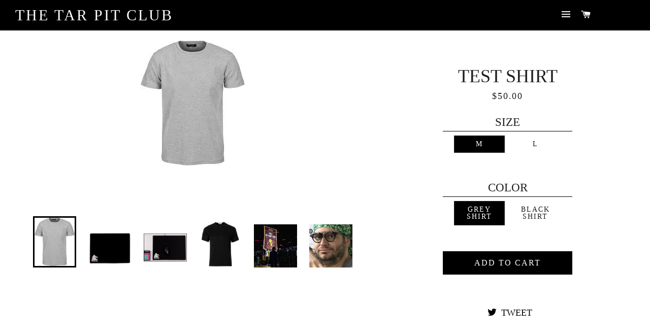

--- FILE ---
content_type: text/css
request_url: https://cloud.typenetwork.com/projects/731/fontface.css/
body_size: 151
content:
/* This CSS resource incorporates links to font software which is the
   valuable copyrighted property of Type Network, Inc. and/or their
   suppliers. You may not attempt to copy, install, redistribute,
   convert, modify or reverse engineer this font software. Please
   contact Type Network with any questions: www.typenetwork.com */

  
/* Your license for Benton Sans Extra Compressed Black is expired. 
   Renew your license at https://store.typenetwork.com/account/licenses
   or email info@typenetwork.com with any questions. */


--- FILE ---
content_type: text/css
request_url: https://www.thetarpit.club/cdn/shop/t/3/assets/global.scss.css?v=71857899063631662061501436112
body_size: 168
content:
*{font-family:Benton Sans Ex Comp Bla!important;text-transform:uppercase!important;font-weight:initial!important}.section-header.text-center{letter-spacing:.8px}#shopify-section-footer .powered-by-shopify{display:none}.hr--large:last-of-type{display:none}.header-wrapper{position:fixed;background:#000;z-index:5000;transition:background-color .5s ease;-webkit-transition:background-color .5s ease;-moz-transition:background-color .5s ease;-o-transition:background-color .5s ease}.header-wrapper a{color:#fff}.template-index .header-wrapper{position:fixed;color:#fff;background:transparent;transition:background-color .5s ease;-webkit-transition:background-color .5s ease;-moz-transition:background-color .5s ease;-o-transition:background-color .5s ease}.template-index .header-wrapper.fixed{background:#000}.template-index .header-wrapper.fixed a{color:#fff}.template-index .header-wrapper.is-dark{background:#000}.template-index .header-wrapper.is-dark a{color:#fff}.shopify-section .wrapper{max-width:90%}@media only screen and (min-width: 769px){.large--one-third{width:27%;margin:0% 3%}}#shopify-section-footer{padding-top:40px;background:#fff;color:#000}#shopify-section-footer .grid-uniform{width:100%}#shopify-section-footer .site-footer a{color:#000}#shopify-section-footer .site-footer__linklist{text-transform:uppercase}.inline-list.payment-icons{width:100%;background:#000;color:#fff}.inline-list.payment-icons .icon-american_express{background:#fff;color:#000}@media screen and (max-width: 590px){#shopify-section-footer .footer-mamo{margin:0 auto}}@media screen and (min-width: 591px){#shopify-section-footer .footer-mamo,#shopify-section-footer .grid-uniform{float:left}}@media screen and (min-width: 830px){#shopify-section-footer.shopify-section .wrapper{max-width:100%;display:flex;align-items:flex-end}#shopify-section-footer .grid-uniform{width:60%}#shopify-section-footer .footer-mamo{flex-grow:2}#shopify-section-footer .footer-links{flex-grow:5}#shopify-section-footer .footer-links .grid__item:first-of-type{width:100%;margin:0 auto}#shopify-section-footer .footer-social{flex-grow:3;font-size:18px;letter-spacing:.5px;text-align:right}#shopify-section-footer .site-footer__linklist{font-size:18px;letter-spacing:.5px;display:flex}#shopify-section-footer .site-footer__linklist li{display:inline-block;flex-grow:1;text-align:center}#shopify-section-footer .inline-list.payment-icons{float:right}}.cart-link__bubble.cart-link__bubble--visible{background-color:#000;border:2px solid #fff}#CartContainer .ajaxcart__note,#CartContainer label,#CartContainer .ajaxcart__product-name--wrapper a{color:#fff;opacity:1;letter-spacing:1.2px;font-style:normal}#CartContainer button.cart__checkout{border:2px solid #000;color:#000;background:#fff}.homepage-slider-settings{display:none}@media screen and (max-width: 590px){.hero-slideshow{max-height:400px!important}.inline-list.payment-icons{margin:0 auto}.template-product #shopify-section-footer{margin-top:75px}}@media screen and (min-width: 591px){.site-header{padding-top:0}.site-header .wrapper{max-width:none}.site-header .site-header__logo.large--left{font-size:30px}.site-header .site-nav__item.site-nav__expanded-item{font-size:22px}.main-content{padding-bottom:0}}@media screen and (min-width: 591px) and (max-width: 854px){.grid__item.large--text-right p{float:right}}
/*# sourceMappingURL=/cdn/shop/t/3/assets/global.scss.css.map?v=71857899063631662061501436112 */


--- FILE ---
content_type: text/css
request_url: https://www.thetarpit.club/cdn/shop/t/3/assets/temp-styles.scss.css?v=175809619749286521191487201524
body_size: -781
content:
/*# sourceMappingURL=/cdn/shop/t/3/assets/temp-styles.scss.css.map?v=175809619749286521191487201524 */


--- FILE ---
content_type: text/css
request_url: https://www.thetarpit.club/cdn/shop/t/3/assets/product-page.scss.css?v=158079438941494591691536072484
body_size: 508
content:
.template-product .main-content .wrapper{max-width:1400px}.template-product .product-single__photos img,.template-product .product-single__thumbnails img{background:none}.template-product #shopify-section-footer{margin-top:150px}.template-product .social-sharing.clean a span{font-size:18px}.template-product .social-sharing.clean a.share-facebook,.template-product .social-sharing.clean a.share-pinterest{visibility:hidden}.template-product #AddToCartForm{max-width:255px;min-width:255px;margin:0 auto}.template-product #AddToCartForm .single-option-radio label{width:45%}.template-product #AddToCart{background:#000}.template-product #AddToCartText,.template-product .swym-wishlist-cta{font-size:16px;letter-spacing:2px}.template-product .product-single__add-to-cart .btn{padding:11px 10px}.template-product .single-option-radio__label{font-size:23px}.template-product .radio-wrapper{margin-bottom:35px}.template-product .single-option-radio label{font-size:14px;letter-spacing:2px}.template-product .single-option-radio input[type=radio]:checked+label{color:#fff;background:#000}.template-product .product-size-chart{padding-top:100px}.template-product .product-size-chart .size-chart-table-wrapper{display:none}.template-product.tee-shirt .product-size-chart .tee-shirt-size-chart,.template-product.hoodie .product-size-chart .hoodie-size-chart,.template-product.hoodie-v2 .product-size-chart .hoodie-v2-size-chart,.template-product.sweatshirt .product-size-chart .sweatshirt-size-chart,.template-product.tee-long .product-size-chart .tee-long-size-chart{display:block}.template-product.tee-reggie .product-size-chart .tee-reggie-size-chart{displaIy:block}.template-product.windbreaker .product-size-chart .windbreaker-size-chart{display:block}.template-product .size-chart-v1{margin:0 auto;width:65%}.template-product .size-chart-v1 table{width:70%;margin:0 auto}.template-product .swym-button-bar{padding-top:20px;width:100%;margin:0;text-indent:0px}.template-product .swym-button-bar .swym-btn-container,.template-product .swym-button-bar .swym-btn-container btn{cursor:pointer;width:100%}.template-product .swym-button-bar .swym-btn-container[data-position=default] .swym-add-to-wishlist.swym-icontext{height:46px;width:100%;text-indent:0px}.template-product .swym-button-bar .swym-btn-container[data-position=default] .swym-add-to-wishlist.swym-icontext:after{top:3px;display:none}.template-product .swym-button-bar .swym-btn-container .swym-button.swym-added:after,.template-product .swym-button-bar .swym-btn-container .swym-button.swym-added *:not(.swym-tooltip){cursor:pointer;opacity:1}.template-product .swym-button-bar .swym-tooltip{cursor:pointer;display:none}.template-product .product-single__photos-thumbnails.hide-thumbnail-set{display:none}.template-product .product-single__photo-wrapper-thumbnail.hide-thumbnail{display:none!important}.template-product .grid__item .product-single__description,.template-product .grid__item .product-single__description *{font-family:bignoodletitlingregular,sans-serif!important;letter-spacing:.5px;font-size:16px;font-size:18px}.template-product .social-sharing *{color:#000}.template-product .product-single__photo-wrapper.product-first-image-wrapper{position:relative;overflow:hidden}.template-product .product-single__photo-wrapper.product-first-image-wrapper .zoomed-product-photo{background-color:#fff;position:absolute;top:0;left:0;width:100%;height:100%;background-repeat:no-repeat;background-position:center;background-size:cover;transition:transform .5s ease-out}.template-product .product-single__photo-wrapper.product-first-image-wrapper .product-single__photo{transition:opacity .5s linear}#swym-plugin{letter-spacing:.5px}#swym-plugin .swym-title{font-size:18px}#swym-plugin .swym-tabs-nav li{display:none!important}#swym-plugin .swym-tabs-nav li.email{display:table-cell!important}#swym-plugin #swym-email-toggle{float:right}#swym-plugin.show-simple-wishlist .swym-email-popup{left:initial!important}#swym-plugin .swym-email-popup:after,#swym-plugin .swym-email-popup:before{right:-1px!important;left:initial!important}@media screen and (max-width: 590px){.template-product #shopify-section-footer{margin-top:75px}.template-product .product-single__photo-wrapper{margin-bottom:20px}.template-product .product-single__photos{margin-top:55px}.template-product .product-single__photos-thumbnails{display:none}.template-product .size-chart-v1{width:75%}.template-product .swym-button-bar .swym-btn-container[data-position=default] .swym-add-to-wishlist.swym-icontext{width:auto}.template-product .swym-button-bar .swym-btn-container[data-position=default] .swym-add-to-wishlist.swym-icontext:after{display:none}}@media screen and (min-width: 591px){.template-product .product-single__photo-wrapper{margin-bottom:100px}.template-product .product-single__title{margin-bottom:0}.template-product .hr--small{display:none}.template-product .product-single__form{padding-top:20px}.template-product .product-single__form .single-option-radio__label{margin-bottom:5px;border-bottom:1px solid black}.template-product .product-single__form #AddToCart{width:100%}.template-product .product-single__photo-wrapper{display:none}.template-product .product-single__photo-wrapper.product-first-image-wrapper{display:block}.template-product .product-single__photos-thumbnails .product-single__photo-wrapper-thumbnail{cursor:pointer;display:inline-block;padding:0 10px;width:15%}.template-product .product-single__photos-thumbnails .product-single__photo-wrapper-thumbnail.active .product-single__photo{border:3px solid #000}}@media screen and (max-width: 900px){.template-product .size-chart-v1{width:80%}.template-product .size-chart-v1 table{width:100%}}@media screen and (max-width: 500px){.template-product .size-chart-v1,.template-product .size-chart-v1 table{width:100%}}
/*# sourceMappingURL=/cdn/shop/t/3/assets/product-page.scss.css.map?v=158079438941494591691536072484 */


--- FILE ---
content_type: text/css
request_url: https://www.thetarpit.club/cdn/shop/t/3/assets/size-chart.scss.css?v=58253101286932492211496283510
body_size: -563
content:
.size-chart-v1 .size-chart-table-wrapper .size-chart-table-header{font-size:24px;text-align:center}.size-chart-v1 .size-chart-table-wrapper table{background:#fff}.size-chart-v1 .size-chart-table-wrapper table th,.size-chart-v1 .size-chart-table-wrapper table td{text-align:center}.size-chart-v2 .size-chart-table-wrapper .size-chart-table-header{font-size:24px}.size-chart-v2 .size-chart-table-wrapper table{background:#fff;color:#000}.size-chart-v2 .size-chart-table-wrapper table th,.size-chart-v2 .size-chart-table-wrapper table td{text-align:center}.size-chart-v2 .size-chart-table-wrapper table .size-chart-top-row{background:#000;color:#fff}.size-chart-pdp .view-product-size-chart{cursor:pointer;font-size:18px;font-weight:700}.size-chart-pdp .size-chart-table-wrapper{display:none}.size-chart-pdp .size-chart-table-wrapper .size-chart-table-header{font-size:24px}.size-chart-pdp .size-chart-table-wrapper table{background:#fff;color:#000}.size-chart-pdp .size-chart-table-wrapper table th,.size-chart-pdp .size-chart-table-wrapper table td{text-align:center}.size-chart-pdp .size-chart-table-wrapper table .size-chart-top-row{background:#000;color:#fff}
/*# sourceMappingURL=/cdn/shop/t/3/assets/size-chart.scss.css.map?v=58253101286932492211496283510 */


--- FILE ---
content_type: text/plain
request_url: https://www.google-analytics.com/j/collect?v=1&_v=j102&a=1193753447&t=pageview&_s=1&dl=https%3A%2F%2Fwww.thetarpit.club%2Fproducts%2Ftest-shirt&ul=en-us%40posix&dt=Test%20Shirt%20%E2%80%93%20THE%20TAR%20PIT%20CLUB&sr=1280x720&vp=1280x720&_u=KGBAAEADQAAAACAAI~&jid=1338766438&gjid=1932649043&cid=1990717367.1768812452&tid=UA-124521145-1&_gid=92417386.1768812452&_r=1&_slc=1&z=531674285
body_size: -478
content:
2,cG-3ZKTRZPDJ8